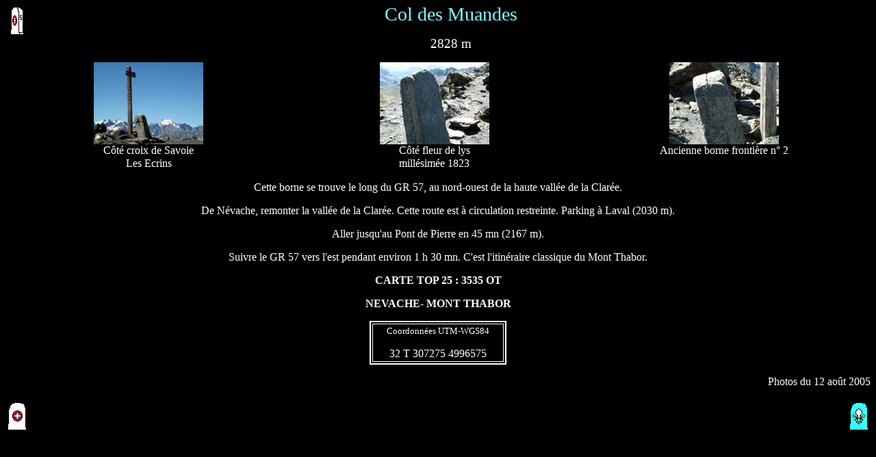

--- FILE ---
content_type: text/html
request_url: http://bornes.frontieres.free.fr/Bornes_d%27ailleurs/Col_des_Muandes/Col_des_Muandes_planche.htm
body_size: 3264
content:
<html>

<head>
<meta http-equiv="Content-Type" content="text/html; charset=iso-8859-1">
<title>Ancienne borne frontière du Col des Muandes</title>
</head>

<body bgcolor="#000000" text="#FFFFFF" link="#0000FF" vlink="#FF00FF" alink="#FF0000"
topmargin="5">

<p align="center"><a href="../../index.htm" target="_top"><big><big><big><img
src="../../accueil.gif" title="Page d'accueil" align="left" border="0" width="34"
height="49"></big></big></big></a><a name="Top"></a><font color="#80FFFF"><big><big><big>Col
des Muandes</big></big></big></font></p>

<p align="center"><big>2828 m</big></p>
<div align="center"><center>

<table border="0" width="100%" cellpadding="0" bordercolor="#000000" bgcolor="#000000"
height="100" cellspacing="0">
  <tr>
    <td width="33%" align="center" height="120"><a href="Col_des_Muandes_photo_1.htm"><img
    src="Muandes-v_1087.jpg" title="Agrandissement 640 X 480 (53 ko)" border="0" width="160"
    height="120"></a></td>
    <td width="33%" align="center" height="120"><a href="Col_des_Muandes_photo_2.htm"><img
    src="Muandes-v_1092.jpg" title="Agrandissement 640 X 480 (102 ko)" border="0" width="160"
    height="120"></a></td>
    <td width="33%" align="center" height="120"><a href="Col_des_Muandes_photo_3.htm"><img
    src="Muandes-v_1083.jpg" title="Agrandissement 640 X 480 (98 ko)" border="0" width="160"
    height="120"></a></td>
  </tr>
  <tr>
    <td width="33%" align="center" height="19"><font color="#FFFFFF">Côté croix de Savoie</font></td>
    <td width="33%" align="center" height="19"><font color="#FFFFFF">Côté fleur de lys</font></td>
    <td width="34%" align="center" height="19"><font color="#FFFFFF">Ancienne borne frontière
    n° 2</font></td>
  </tr>
  <tr>
    <td width="33%" align="center" height="19">Les Ecrins</td>
    <td width="33%" align="center" height="19"><font color="#FFFFFF">millésimée 1823</font></td>
    <td width="34%" align="center" height="19"></td>
  </tr>
</table>
</center></div>

<p align="center"><font color="#FFFFFF">Cette borne se trouve le long du GR 57, au
nord-ouest de la haute vallée de la Clarée.</font></p>

<p align="center"><font color="#FFFFFF">De Névache, remonter la vallée de la Clarée.
Cette route est à circulation restreinte. Parking à Laval (2030 m).</font></p>

<p align="center"><font color="#FFFFFF">Aller jusqu'au Pont de Pierre en 45 mn (2167 m).</font></p>

<p align="center"><font color="#FFFFFF">Suivre le GR 57 vers l'est pendant environ 1 h 30
mn. C'est l'itinéraire classique du Mont Thabor.</font></p>

<p align="center"><strong>CARTE TOP 25 : 3535 OT</strong></p>

<p align="center"><strong>NEVACHE- MONT THABOR</strong></p>
<div align="center"><center>

<table border="2" width="200" bgcolor="#000000" cellpadding="2" bordercolor="#FFFFFF"
height="30">
  <tr>
    <td width="200" align="center" valign="middle"><small>Coordonnées UTM-WGS84</small><p
    align="center">32 T 307275 4996575</td>
  </tr>
</table>
</center></div>

<p align="right">Photos du 12 août 2005</p>

<p align="center"><a href="#Top"><img src="../../croix_rouge.gif" align="left" border="0"
width="34" height="49" title="Haut de page"><img src="../../fleur_de_lys.gif"
align="right" border="0" width="34" height="49" title="Haut de page"></a></p>
</body>
</html>
